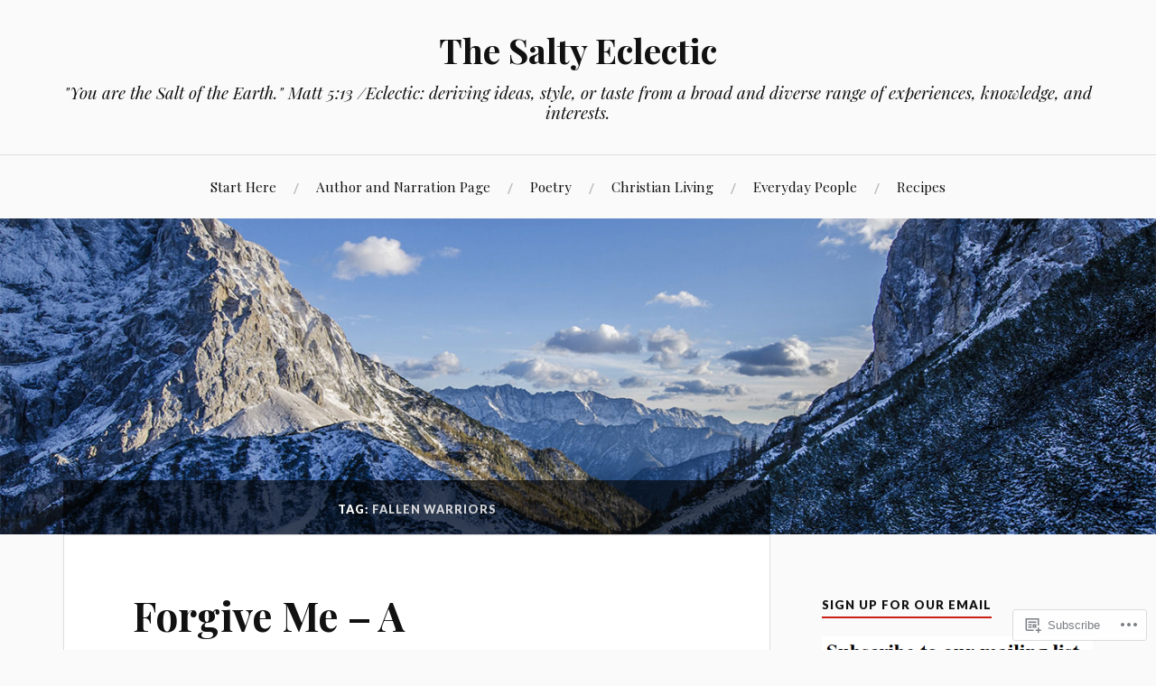

--- FILE ---
content_type: text/javascript; charset=utf-8
request_url: https://www.goodreads.com/review/custom_widget/35279811.Goodreads:%20read?cover_position=&cover_size=small&num_books=5&order=d&shelf=read&sort=date_added&widget_bg_transparent=&widget_id=35279811_read
body_size: 1689
content:
  var widget_code = '  <div class=\"gr_custom_container_35279811_read\">\n    <h2 class=\"gr_custom_header_35279811_read\">\n    <a style=\"text-decoration: none;\" rel=\"nofollow\" href=\"https://www.goodreads.com/review/list/35279811-t-j-allen?shelf=read&amp;utm_medium=api&amp;utm_source=custom_widget\">Goodreads: read<\/a>\n    <\/h2>\n      <div class=\"gr_custom_each_container_35279811_read\">\n          <div class=\"gr_custom_book_container_35279811_read\">\n            <a title=\"Vanished\" rel=\"nofollow\" href=\"https://www.goodreads.com/review/show/7714071600?utm_medium=api&amp;utm_source=custom_widget\"><img alt=\"Vanished\" border=\"0\" src=\"https://i.gr-assets.com/images/S/compressed.photo.goodreads.com/books/1739376496l/221132603._SY75_.jpg\" /><\/a>\n          <\/div>\n          <div class=\"gr_custom_rating_35279811_read\">\n            <span class=\" staticStars notranslate\" title=\"really liked it\"><img alt=\"really liked it\" src=\"https://s.gr-assets.com/images/layout/gr_red_star_active.png\" /><img alt=\"\" src=\"https://s.gr-assets.com/images/layout/gr_red_star_active.png\" /><img alt=\"\" src=\"https://s.gr-assets.com/images/layout/gr_red_star_active.png\" /><img alt=\"\" src=\"https://s.gr-assets.com/images/layout/gr_red_star_active.png\" /><img alt=\"\" src=\"https://s.gr-assets.com/images/layout/gr_red_star_inactive.png\" /><\/span>\n          <\/div>\n          <div class=\"gr_custom_title_35279811_read\">\n            <a rel=\"nofollow\" href=\"https://www.goodreads.com/review/show/7714071600?utm_medium=api&amp;utm_source=custom_widget\">Vanished<\/a>\n          <\/div>\n          <div class=\"gr_custom_author_35279811_read\">\n            by <a rel=\"nofollow\" href=\"https://www.goodreads.com/author/show/2496.David_Jeremiah\">David Jeremiah<\/a>\n          <\/div>\n          <div class=\"gr_custom_review_35279811_read\">\n            Pleasantly reminds me of the Left Behind series. I think Tim Lahey would endorse this book with a sense of pride.\n          <\/div>\n      <\/div>\n      <div class=\"gr_custom_each_container_35279811_read\">\n          <div class=\"gr_custom_book_container_35279811_read\">\n            <a title=\"The Coming Golden Age: 31 Ways to be Kingdom Ready\" rel=\"nofollow\" href=\"https://www.goodreads.com/review/show/6906696800?utm_medium=api&amp;utm_source=custom_widget\"><img alt=\"The Coming Golden Age: 31 Ways to be Kingdom Ready\" border=\"0\" src=\"https://i.gr-assets.com/images/S/compressed.photo.goodreads.com/books/1718918007l/210137032._SY75_.jpg\" /><\/a>\n          <\/div>\n          <div class=\"gr_custom_rating_35279811_read\">\n            <span class=\" staticStars notranslate\" title=\"really liked it\"><img alt=\"really liked it\" src=\"https://s.gr-assets.com/images/layout/gr_red_star_active.png\" /><img alt=\"\" src=\"https://s.gr-assets.com/images/layout/gr_red_star_active.png\" /><img alt=\"\" src=\"https://s.gr-assets.com/images/layout/gr_red_star_active.png\" /><img alt=\"\" src=\"https://s.gr-assets.com/images/layout/gr_red_star_active.png\" /><img alt=\"\" src=\"https://s.gr-assets.com/images/layout/gr_red_star_inactive.png\" /><\/span>\n          <\/div>\n          <div class=\"gr_custom_title_35279811_read\">\n            <a rel=\"nofollow\" href=\"https://www.goodreads.com/review/show/6906696800?utm_medium=api&amp;utm_source=custom_widget\">The Coming Golden Age: 31 Ways to be Kingdom Ready<\/a>\n          <\/div>\n          <div class=\"gr_custom_author_35279811_read\">\n            by <a rel=\"nofollow\" href=\"https://www.goodreads.com/author/show/2496.David_Jeremiah\">David Jeremiah<\/a>\n          <\/div>\n      <\/div>\n      <div class=\"gr_custom_each_container_35279811_read\">\n          <div class=\"gr_custom_book_container_35279811_read\">\n            <a title=\"Agent with a History (The Agents for Good, #1)\" rel=\"nofollow\" href=\"https://www.goodreads.com/review/show/6882199432?utm_medium=api&amp;utm_source=custom_widget\"><img alt=\"Agent with a History\" border=\"0\" src=\"https://i.gr-assets.com/images/S/compressed.photo.goodreads.com/books/1386126894l/19168358._SY75_.jpg\" /><\/a>\n          <\/div>\n          <div class=\"gr_custom_rating_35279811_read\">\n            <span class=\" staticStars notranslate\" title=\"really liked it\"><img alt=\"really liked it\" src=\"https://s.gr-assets.com/images/layout/gr_red_star_active.png\" /><img alt=\"\" src=\"https://s.gr-assets.com/images/layout/gr_red_star_active.png\" /><img alt=\"\" src=\"https://s.gr-assets.com/images/layout/gr_red_star_active.png\" /><img alt=\"\" src=\"https://s.gr-assets.com/images/layout/gr_red_star_active.png\" /><img alt=\"\" src=\"https://s.gr-assets.com/images/layout/gr_red_star_inactive.png\" /><\/span>\n          <\/div>\n          <div class=\"gr_custom_title_35279811_read\">\n            <a rel=\"nofollow\" href=\"https://www.goodreads.com/review/show/6882199432?utm_medium=api&amp;utm_source=custom_widget\">Agent with a History<\/a>\n          <\/div>\n          <div class=\"gr_custom_author_35279811_read\">\n            by <a rel=\"nofollow\" href=\"https://www.goodreads.com/author/show/7364735.Guy_S_Stanton_III\">Guy S. Stanton III<\/a>\n          <\/div>\n          <div class=\"gr_custom_review_35279811_read\">\n            The title does not do the book justice.I was expecting a slow read.if I had stopped reading in the third or fourth chapter I would have given it three stars. However, the book picked up in pace and I think with the reading.I thought some...\n          <\/div>\n      <\/div>\n      <div class=\"gr_custom_each_container_35279811_read\">\n          <div class=\"gr_custom_book_container_35279811_read\">\n            <a title=\"Real Artists Don\'t Starve: Timeless Strategies for Thriving in the New Creative Age\" rel=\"nofollow\" href=\"https://www.goodreads.com/review/show/6636061812?utm_medium=api&amp;utm_source=custom_widget\"><img alt=\"Real Artists Don\'t Starve: Timeless Strategies for Thriving in the New Creative Age\" border=\"0\" src=\"https://i.gr-assets.com/images/S/compressed.photo.goodreads.com/books/1491318135l/34795054._SY75_.jpg\" /><\/a>\n          <\/div>\n          <div class=\"gr_custom_rating_35279811_read\">\n            <span class=\" staticStars notranslate\" title=\"really liked it\"><img alt=\"really liked it\" src=\"https://s.gr-assets.com/images/layout/gr_red_star_active.png\" /><img alt=\"\" src=\"https://s.gr-assets.com/images/layout/gr_red_star_active.png\" /><img alt=\"\" src=\"https://s.gr-assets.com/images/layout/gr_red_star_active.png\" /><img alt=\"\" src=\"https://s.gr-assets.com/images/layout/gr_red_star_active.png\" /><img alt=\"\" src=\"https://s.gr-assets.com/images/layout/gr_red_star_inactive.png\" /><\/span>\n          <\/div>\n          <div class=\"gr_custom_title_35279811_read\">\n            <a rel=\"nofollow\" href=\"https://www.goodreads.com/review/show/6636061812?utm_medium=api&amp;utm_source=custom_widget\">Real Artists Don\'t Starve: Timeless Strategies for Thriving in the New Creative Age<\/a>\n          <\/div>\n          <div class=\"gr_custom_author_35279811_read\">\n            by <a rel=\"nofollow\" href=\"https://www.goodreads.com/author/show/5067780.Jeff_Goins\">Jeff Goins<\/a>\n          <\/div>\n          <div class=\"gr_custom_review_35279811_read\">\n            Necessary read for creatives\n\nToo often creatives are seen as weird or quirky. Jeff rightly shows that those quirks are God\'s gifts to each creative and the world. Thanks Jeff.\n          <\/div>\n      <\/div>\n      <div class=\"gr_custom_each_container_35279811_read\">\n          <div class=\"gr_custom_book_container_35279811_read\">\n            <a title=\"A King Ensnared (The Stewart Chronicles #1)\" rel=\"nofollow\" href=\"https://www.goodreads.com/review/show/6415370663?utm_medium=api&amp;utm_source=custom_widget\"><img alt=\"A King Ensnared\" border=\"0\" src=\"https://i.gr-assets.com/images/S/compressed.photo.goodreads.com/books/1460381864l/29877782._SY75_.jpg\" /><\/a>\n          <\/div>\n          <div class=\"gr_custom_rating_35279811_read\">\n            <span class=\" staticStars notranslate\" title=\"liked it\"><img alt=\"liked it\" src=\"https://s.gr-assets.com/images/layout/gr_red_star_active.png\" /><img alt=\"\" src=\"https://s.gr-assets.com/images/layout/gr_red_star_active.png\" /><img alt=\"\" src=\"https://s.gr-assets.com/images/layout/gr_red_star_active.png\" /><img alt=\"\" src=\"https://s.gr-assets.com/images/layout/gr_red_star_inactive.png\" /><img alt=\"\" src=\"https://s.gr-assets.com/images/layout/gr_red_star_inactive.png\" /><\/span>\n          <\/div>\n          <div class=\"gr_custom_title_35279811_read\">\n            <a rel=\"nofollow\" href=\"https://www.goodreads.com/review/show/6415370663?utm_medium=api&amp;utm_source=custom_widget\">A King Ensnared<\/a>\n          <\/div>\n          <div class=\"gr_custom_author_35279811_read\">\n            by <a rel=\"nofollow\" href=\"https://www.goodreads.com/author/show/4094154.J_R_Tomlin\">J.R. Tomlin<\/a>\n          <\/div>\n          <div class=\"gr_custom_review_35279811_read\">\n            Well written. Enjoyable if you like history.\n          <\/div>\n      <\/div>\n  <br style=\"clear: both\"/>\n  <center>\n    <a rel=\"nofollow\" href=\"https://www.goodreads.com/\"><img alt=\"goodreads.com\" style=\"border:0\" src=\"https://s.gr-assets.com/images/widget/widget_logo.gif\" /><\/a>\n  <\/center>\n  <noscript>\n    Share <a rel=\"nofollow\" href=\"https://www.goodreads.com/\">book reviews<\/a> and ratings with T.J., and even join a <a rel=\"nofollow\" href=\"https://www.goodreads.com/group\">book club<\/a> on Goodreads.\n  <\/noscript>\n  <\/div>\n'
  var widget_div = document.getElementById('gr_custom_widget_35279811_read')
  if (widget_div) {
    widget_div.innerHTML = widget_code
  }
  else {
    document.write(widget_code)
  }
